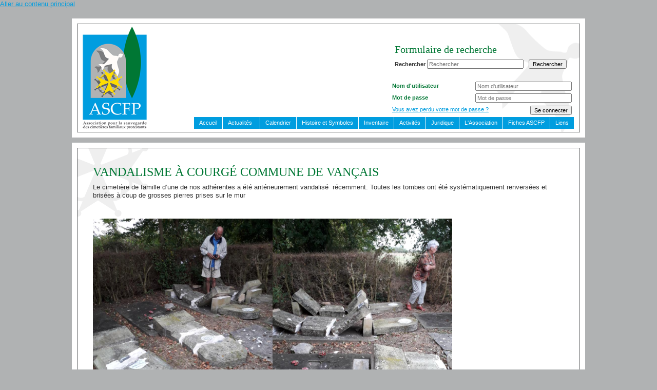

--- FILE ---
content_type: text/html; charset=utf-8
request_url: https://www.ascfp.fr/actualites/vandalisme-courge-commune-de-vancais
body_size: 5054
content:
<!doctype html>

<!--[if IE 7]>    <html class="no-js ie7 oldie" lang="fr" 
  xmlns:content="http://purl.org/rss/1.0/modules/content/"
  xmlns:dc="http://purl.org/dc/terms/"
  xmlns:foaf="http://xmlns.com/foaf/0.1/"
  xmlns:og="http://ogp.me/ns#"
  xmlns:rdfs="http://www.w3.org/2000/01/rdf-schema#"
  xmlns:sioc="http://rdfs.org/sioc/ns#"
  xmlns:sioct="http://rdfs.org/sioc/types#"
  xmlns:skos="http://www.w3.org/2004/02/skos/core#"
  xmlns:xsd="http://www.w3.org/2001/XMLSchema#"  lang="fr" dir="ltr"> <![endif]-->
<!--[if IE 8]>    <html class="no-js ie8 oldie" lang="fr" 
  xmlns:content="http://purl.org/rss/1.0/modules/content/"
  xmlns:dc="http://purl.org/dc/terms/"
  xmlns:foaf="http://xmlns.com/foaf/0.1/"
  xmlns:og="http://ogp.me/ns#"
  xmlns:rdfs="http://www.w3.org/2000/01/rdf-schema#"
  xmlns:sioc="http://rdfs.org/sioc/ns#"
  xmlns:sioct="http://rdfs.org/sioc/types#"
  xmlns:skos="http://www.w3.org/2004/02/skos/core#"
  xmlns:xsd="http://www.w3.org/2001/XMLSchema#"  lang="fr" dir="ltr"> <![endif]-->
<!--[if gt IE 8]><!--> <html class="no-js" lang="fr" 
  xmlns:content="http://purl.org/rss/1.0/modules/content/"
  xmlns:dc="http://purl.org/dc/terms/"
  xmlns:foaf="http://xmlns.com/foaf/0.1/"
  xmlns:og="http://ogp.me/ns#"
  xmlns:rdfs="http://www.w3.org/2000/01/rdf-schema#"
  xmlns:sioc="http://rdfs.org/sioc/ns#"
  xmlns:sioct="http://rdfs.org/sioc/types#"
  xmlns:skos="http://www.w3.org/2004/02/skos/core#"
  xmlns:xsd="http://www.w3.org/2001/XMLSchema#"  lang="fr" dir="ltr"> <!--<![endif]-->
<head>
<title>VANDALISME À COURGÉ COMMUNE DE VANÇAIS | ASCFP - Association pour la sauvegarde des cimetières familiaux protestants</title>
<meta http-equiv="Content-Type" content="text/html; charset=utf-8" />
<meta name="Generator" content="Drupal 7 (http://drupal.org)" />
<link rel="canonical" href="/actualites/vandalisme-courge-commune-de-vancais" />
<link rel="shortlink" href="/node/1421" />
<link rel="shortcut icon" href="https://www.ascfp.fr/sites/default/themes/ascfp/favicon.ico" />
<meta name="Generator" content="Drupal Mothership" />
<link rel="apple-touch-icon" sizes="144x144" href="https://www.ascfp.fr/sites/default/themes/ascfp/apple-touch-icon-144x144.png"><link rel="apple-touch-icon" sizes="114x114" href="https://www.ascfp.fr/sites/default/themes/ascfp/apple-touch-icon-114x114.png">
<link rel="apple-touch-icon" sizes="72x72" href="https://www.ascfp.fr/sites/default/themes/ascfp/apple-touch-icon-72x72.png">
<link rel="apple-touch-icon" href="https://www.ascfp.fr/sites/default/themes/ascfp/apple-touch-icon.png">
<link rel="apple-touch-startup-image" href="https://www.ascfp.fr/sites/default/themes/ascfp/apple-startup.png">
<meta name="MobileOptimized" content="width">
<meta name="HandheldFriendly" content="true"><meta name="viewport" content="width=device-width, initial-scale=1"><meta http-equiv="cleartype" content="on">
<meta http-equiv="X-UA-Compatible" content="IE=edge,chrome=1">
<style>
@import url("https://www.ascfp.fr/modules/system/system.base.css?sk9dn4");
@import url("https://www.ascfp.fr/modules/system/system.menus.css?sk9dn4");
@import url("https://www.ascfp.fr/modules/system/system.messages.css?sk9dn4");
@import url("https://www.ascfp.fr/modules/system/system.theme.css?sk9dn4");
</style>
<style>
@import url("https://www.ascfp.fr/modules/field/theme/field.css?sk9dn4");
@import url("https://www.ascfp.fr/modules/node/node.css?sk9dn4");
@import url("https://www.ascfp.fr/modules/search/search.css?sk9dn4");
@import url("https://www.ascfp.fr/modules/user/user.css?sk9dn4");
@import url("https://www.ascfp.fr/sites/all/modules/extlink/css/extlink.css?sk9dn4");
@import url("https://www.ascfp.fr/sites/all/modules/views/css/views.css?sk9dn4");
@import url("https://www.ascfp.fr/sites/all/modules/ckeditor/css/ckeditor.css?sk9dn4");
</style>
<style>
@import url("https://www.ascfp.fr/sites/all/modules/ctools/css/ctools.css?sk9dn4");
@import url("https://www.ascfp.fr/sites/all/modules/panels/css/panels.css?sk9dn4");
@import url("https://www.ascfp.fr/sites/all/modules/nice_menus/css/nice_menus.css?sk9dn4");
@import url("https://www.ascfp.fr/sites/all/modules/nice_menus/css/nice_menus_default.css?sk9dn4");
</style>
<style>
@import url("https://www.ascfp.fr/sites/all/themes/mothership/mothership/css/reset.css?sk9dn4");
@import url("https://www.ascfp.fr/sites/all/themes/mothership/mothership/css/normalize.css?sk9dn4");
@import url("https://www.ascfp.fr/sites/all/themes/mothership/mothership/css/mothership-default.css?sk9dn4");
@import url("https://www.ascfp.fr/sites/default/themes/ascfp/css/style.css?sk9dn4");
@import url("https://www.ascfp.fr/sites/default/themes/ascfp/css/menu.css?sk9dn4");
</style>
<style media="print">
@import url("https://www.ascfp.fr/sites/default/themes/ascfp/css/print.css?sk9dn4");
</style>
<!--[if lt IE 9]>
  <script src="https://www.ascfp.fr/sites/all/themes/mothership/mothership/js/respond.min.js"></script>
<![endif]-->
<!--[if lt IE 9]>
  <script src="https://www.ascfp.fr/sites/all/themes/mothership/mothership/js/html5.js"></script>
<![endif]-->
</head>
<body class="not-front not-logged-in node-type-actualites" >
<a href="#main-content" class="element-invisible element-focusable">Aller au contenu principal</a>

      


<header role="banner">
	<div id="header">
  <div class="siteinfo">
          <figure>
      <a href="/" title="Accueil" rel="home">
        <img src="https://www.ascfp.fr/sites/default/themes/ascfp/logo.png" alt="Accueil" />
      </a>
      </figure>
      </div>

      <div class="header-region">
      
    
<div  role="search">
  
      
  
  <form action="/actualites/vandalisme-courge-commune-de-vancais" method="post" id="search-block-form" accept-charset="UTF-8">
  <h2 class="element-invisible">Formulaire de recherche</h2>

<div>
  <label class="element-invisible" for="edit-search-block-form--2">Rechercher</label>
 <input title="Indiquer les termes à rechercher" placeholder="Rechercher" type="text" id="edit-search-block-form--2" name="search_block_form" value="" size="30" maxlength="128" />
</div>
<div class="form-actions form-wrapper" id="edit-actions"><input type="submit" id="edit-submit" name="op" value="Rechercher" /></div><input type="hidden" name="form_build_id" value="form-g76559sUKgh2Wx0RXlToLDKI-o6GsXqrKKsWzO34Kmw" />
<input type="hidden" name="form_id" value="search_block_form" />
</form>
  </div>

<div >
  
      
  
  <form action="/actualites/vandalisme-courge-commune-de-vancais?destination=node/1421" method="post" id="user-login-form" accept-charset="UTF-8"><div class="form-required">
  <label class="required" for="edit-name">Nom d'utilisateur</label>
 <input placeholder="Nom d&#039;utilisateur" type="text" id="edit-name" name="name" value="" size="30" maxlength="60" required />
</div>
<div class="form-required">
  <label class="required" for="edit-pass">Mot de passe</label>
 <input placeholder="Mot de passe" type="password" id="edit-pass" name="pass" size="30" maxlength="128" />

<small><a href="/user/password" class="login-password" title="Get a new password">Vous avez perdu votre mot de passe ?</a></small>
</div>
<input type="hidden" name="form_build_id" value="form-1FyXVMMYGEi3pXmxfkT2B0aFnIlfnAV5P07JV5oDy-A" />
<input type="hidden" name="form_id" value="user_login_block" />
<div class="form-actions form-wrapper" id="edit-actions--2"><input type="submit" id="edit-submit--2" name="op" value="Se connecter" /></div></form>
  </div>
  
    </div>
    
      <div class="navigation-region">
      
    
<div >
  
      
  
  <ul class="nice-menu nice-menu-down nice-menu-main-menu" id="nice-menu-1"><li class="menu-237 menu-path-front first odd "><a href="/" title="">Accueil</a></li>
<li class="menu-528 menuparent  menu-path-actualites  even "><a href="/actualites">Actualités</a><ul><li class="menu-1559 menu-path-node-2900 first odd last"><a href="/la-presse">La Presse</a></li>
</ul></li>
<li class="menu-527 menu-path-node-7  odd "><a href="/calendrier">Calendrier</a></li>
<li class="menu-516 menuparent  menu-path-nolink  even "><span title="" class="nolink" tabindex="0">Histoire et Symboles</span><ul><li class="menu-1163 menu-path-node-911 first odd last"><a href="/symboles-et-signes" title="textes sur les symboles et les signes">Symboles/signes</a></li>
</ul></li>
<li class="menu-435 menuparent  menu-path-nolink  odd "><span title="" class="nolink" tabindex="0">Inventaire</span><ul><li class="menu-810 menu-path-inventaire first odd "><a href="/inventaire" title="">Les cimetières</a></li>
<li class="menu-1501 menu-path-nolink  even "><span title="" class="nolink" tabindex="0">Documents pratiques</span></li>
<li class="menu-1502 menu-path-nolink  odd "><span title="" class="nolink" tabindex="0">Tutoriel pour le cadastre</span></li>
<li class="menu-1503 menu-path-nolink  even "><span title="" class="nolink" tabindex="0">État d&#039;avancement des travaux d&#039;inventaire</span></li>
<li class="menu-1504 menu-path-nolink  odd last"><span title="" class="nolink" tabindex="0">Aide pour la recherche des cimetières</span></li>
</ul></li>
<li class="menu-445 menuparent  menu-path-nolink  even "><span title="" class="nolink" tabindex="0">Activités</span><ul><li class="menu-517 menuparent  menu-path-node-2 first odd "><a href="/lentretien-des-cimetieres" title="">L&#039;entretien des cimetières</a><ul><li class="menu-920 menu-path-zones-dentretien-et-calendrier-des-passages first odd last"><a href="/zones-dentretien-et-calendrier-des-passages" title="">Zones d&#039;entretien et responsables</a></li>
</ul></li>
<li class="menu-523 menu-path-node-65  even "><a href="/restauration-tremont-la-mothe-saint-heray-juillet-2015" title="">Les restaurations</a></li>
<li class="menu-524 menu-path-node-4  odd last"><a href="/les-sorties" title="">Les randonnées</a></li>
</ul></li>
<li class="menu-525 menu-path-node-5  odd "><a href="/juridique" title="Juridique">Juridique</a></li>
<li class="menu-818 menuparent  menu-path-nolink  even "><span title="" class="nolink" tabindex="0">L&#039;Association</span><ul><li class="menu-824 menu-path-node-34 first odd "><a href="/les-statuts">Les Statuts</a></li>
<li class="menu-822 menu-path-node-15  even "><a href="/bulletin-dadhesion">Bulletin d&#039;adhésion</a></li>
<li class="menu-1500 menu-path-nolink  odd "><span title="" class="nolink" tabindex="0">Les procès-verbaux des assemblées générales</span></li>
<li class="menu-823 menu-path-node-32  even last"><a href="/composition-du-conseil-dadministration">Composition du conseil d&#039;administration</a></li>
</ul></li>
<li class="menu-1496 menu-path-node-2594  odd "><a href="/fiches-ascfp">Fiches ASCFP</a></li>
<li class="menu-817 menu-path-node-6  even last"><a href="/liens">Liens</a></li>
</ul>

  </div>
  
    </div>
    </div>
</header>

<div class="page">

  <div role="main" id="main-content">

              <h1>VANDALISME À COURGÉ COMMUNE DE VANÇAIS</h1>
        

    
    

    
    
    
<!-- node.tpl.php -->
<article  class="node node-actualites " about="/actualites/vandalisme-courge-commune-de-vancais" typeof="sioc:Item foaf:Document" role="article">
  
      <span property="dc:title" content="VANDALISME À COURGÉ COMMUNE DE VANÇAIS" class="rdf-meta element-hidden"></span>
  
  <div class="content">
    

<div class="field field-type-text-with-summary">
  
  
                <p>Le cimetière de famille d’une de nos adhérentes a été antérieurement vandalisé  récemment. Toutes les tombes ont été systématiquement renversées et brisées à coup de grosses pierres prises sur le mur</p>
<p> </p>
<p><img alt="" src="/sites/default/files/ascfp/actualites/courge_zabern_1.jpg" style="height:467px; width:350px" /><img alt="" src="/sites/default/files/ascfp/actualites/courge_zabern_2.jpg" style="height:467px; width:350px" /></p>
<p>Bien que l’acte ne semble pas avoir été prémédité, il n’en reste pas moins injustifiable et extrêmement dommageable pour la famille. </p>
<!--break--><p>Faut-il être sans foi ni loi pour commettre  un tel désastre ! le désoeuvrement de certains ne justifie pas de tels actes. Bêtise ordinaire sans doute , manque d'éducation et de culture vraisemblablement.</p>
<p>Qui aurait pu croire que dans notre campagne fortement imprégnée par l’héritage de nos ancêtres  on verrait un jour un tel acharnement contre un de nos cimetières ?  </p>
<p>Car ne nous y trompons pas à travers ce cas ce sont toutes les familles qui ont un cimetière familial qui sont atteintes . </p>
<p>Espérons que les auteurs de ce méfait seront retrouvées et  pourquoi pas qu’ils soient condamnés à des travaux d’intérèt général  pour dégager et nettoyer des cimetières perdus !</p>
        </div>
  </div>

  
  </article>
  

    
  </div><!-- /main-->

</div><!-- /page-->

<footer role="contentinfo">
  
    
<div >
  
      
  
  <p>© <a href="/">ASCFP</a> 2014<span> | <a href="/node/10">mentions légales</a></span></p>

  </div>
  
</footer>
<script src="https://www.ascfp.fr/sites/default/files/js/js_Pt6OpwTd6jcHLRIjrE-eSPLWMxWDkcyYrPTIrXDSON0.js"></script>
<script src="https://www.ascfp.fr/sites/default/files/js/js_nV7LuZLGiXdSyBRLYkvWludn6JHVO4gfHznRDAwMXiw.js"></script>
<script src="https://www.ascfp.fr/sites/default/files/js/js_XuXNSGywReU07CI9Hn6KQbk8ju7IH7SAFiNkGfdEnTI.js"></script>
<script src="https://www.ascfp.fr/sites/default/files/js/js_MKU6S8rIFL0jHHUe9KCRvA-rXDlQ7l-wBdBMXwa8xns.js"></script>
<script>jQuery.extend(Drupal.settings, {"basePath":"\/","pathPrefix":"","setHasJsCookie":0,"ajaxPageState":{"theme":"ascfp","theme_token":"8hVtCWIpawgnxyd1vTkwc_jC2IfxFsvwPBWWdK7hwqs","js":{"sites\/all\/modules\/jquery_update\/replace\/jquery\/1.12\/jquery.min.js":1,"misc\/jquery-extend-3.4.0.js":1,"misc\/jquery-html-prefilter-3.5.0-backport.js":1,"misc\/jquery.once.js":1,"misc\/drupal.js":1,"sites\/all\/modules\/jquery_update\/js\/jquery_browser.js":1,"sites\/all\/modules\/nice_menus\/js\/jquery.bgiframe.js":1,"sites\/all\/modules\/nice_menus\/js\/jquery.hoverIntent.js":1,"sites\/all\/modules\/nice_menus\/js\/superfish.js":1,"sites\/all\/modules\/nice_menus\/js\/nice_menus.js":1,"misc\/form-single-submit.js":1,"public:\/\/languages\/fr_W4Kh1f1p-rMaxXYHOsc9V3urK_ngDq9X8EbVGuq_xfs.js":1,"sites\/all\/modules\/extlink\/js\/extlink.js":1,"sites\/all\/themes\/mothership\/mothership\/js\/contextual.js":1,"sites\/default\/themes\/ascfp\/js\/script.js":1},"css":{"modules\/system\/system.base.css":1,"modules\/system\/system.menus.css":1,"modules\/system\/system.messages.css":1,"modules\/system\/system.theme.css":1,"modules\/field\/theme\/field.css":1,"modules\/node\/node.css":1,"modules\/search\/search.css":1,"modules\/user\/user.css":1,"sites\/all\/modules\/extlink\/css\/extlink.css":1,"sites\/all\/modules\/views\/css\/views.css":1,"sites\/all\/modules\/ckeditor\/css\/ckeditor.css":1,"sites\/all\/modules\/ctools\/css\/ctools.css":1,"sites\/all\/modules\/panels\/css\/panels.css":1,"sites\/all\/modules\/nice_menus\/css\/nice_menus.css":1,"sites\/all\/modules\/nice_menus\/css\/nice_menus_default.css":1,"sites\/all\/themes\/mothership\/mothership\/css\/reset.css":1,"sites\/all\/themes\/mothership\/mothership\/css\/normalize.css":1,"sites\/all\/themes\/mothership\/mothership\/css\/mothership-default.css":1,"sites\/default\/themes\/ascfp\/css\/style.css":1,"sites\/default\/themes\/ascfp\/css\/menu.css":1,"sites\/default\/themes\/ascfp\/css\/print.css":1}},"nice_menus_options":{"delay":"800","speed":"slow"},"urlIsAjaxTrusted":{"\/actualites\/vandalisme-courge-commune-de-vancais":true,"\/actualites\/vandalisme-courge-commune-de-vancais?destination=node\/1421":true},"extlink":{"extTarget":"_blank","extClass":0,"extLabel":"(le lien est externe)","extImgClass":0,"extIconPlacement":"append","extSubdomains":1,"extExclude":"","extInclude":"","extCssExclude":"","extCssExplicit":"","extAlert":0,"extAlertText":"This link will take you to an external web site.","mailtoClass":0,"mailtoLabel":"(le lien envoie un courriel)","extUseFontAwesome":false}});</script>

      
</body>
</html>



--- FILE ---
content_type: text/css
request_url: https://www.ascfp.fr/sites/default/themes/ascfp/css/print.css?sk9dn4
body_size: 348
content:
body { 
	background-color: #fff;
}

#toolbar,
header[role="banner"],
footer[role="contentinfo"] {
	display: none;
}


.node-type-cimetiere .entete {
	float: left;
	position: relative;
	width: 978px;
	background-color: #fff;
	display: block;
}
.node-type-cimetiere .entete img {
	height: 100px;
	width: 63px;
	float: left;
	margin: 0 20px;
}
.node-type-cimetiere .entete h1 {
	width: 772px;
	line-height: 100px;
	float: left;
	text-align: center;
	margin: 0;
}




--- FILE ---
content_type: text/css
request_url: https://www.ascfp.fr/sites/default/themes/ascfp/css/style.css?sk9dn4
body_size: 8027
content:
/* @group Start */

body { 
	background: #b0b2b3;
	color: #333;
	margin: 0;
	font: 13px/16px "Lucida Grande", Lucida, Verdana, sans-serif;
}
a, a:visited, a:link {
	color: #009ddf;
	text-decoration: underline;	
}
a:hover {
	color: #007734;
	text-decoration: none;
}

h1, h2, h3, h4 {
 	font-weight: bold;
 	padding-top: 8px;
	padding-bottom: 4px;
}
h1, h2, h3 {
	font-family: Georgia, "Times New Roman", Times, serif;
}

h1 { font-size: 24px; color: #007734; margin: 10px 0; font-weight: normal; }
h2 { font-size: 20px; color: #007734; margin: 8px 0;  font-weight: normal; }
h3 { font-size: 16px; color: #007734; margin: 7px 0; }
h4 { font-size: 13px; margin: 5px 0; }


p { margin: 0.8em 0; }

sup {
	font-size: 0.75em;
	line-height: 0.8em;
	vertical-align: super;
}

ul, ul li {
	list-style-type: disc;
}

ul {
	padding-left: 16px;
	margin: 0.8em 0;
}

.active,
.active-trail{
	font-weight: normal;
}
a img { border: 0; }

table {
	border-collapse: separate;
}
.form-required {
	color: #007734;
}
/* Layout */

header[role="banner"],
.page,
footer[role="contentinfo"] {
	width:  1000px;
	margin: 0 auto;
}

header[role="banner"] {
	width: 980px;
	height: 212px;
	margin-top: 20px;
	padding: 10px;
	background-color: #fff;
}

.page {
	background-color: #fff;
	overflow:  hidden;
	margin-top: 10px;
}

footer[role="contentinfo"] {
	margin: 10px auto 20px;
}
/* @end */

/* @group Header */

#header {
	border: 1px solid #5d5e60;
	height: 200px;
	padding: 5px 10px;
	background: #fff url(../images/bg-header.png) no-repeat right;
}

.siteinfo,
.header-region,
.navigation-region {
	position: relative;
	float: left;
}

.siteinfo {
	width: 140px;
	height: 200px;
}

.header-region {
	width: 818px;
	height: 175px;
}

.navigation-region {
	width: 818px;
	height: 25px;
}

/* @end */

/* @group Formulaires */

#search-block-form,
#user-login-form,
#bloc-logout {
	width: 350px;
	float: right;
	margin-left: 300px;
	margin-top: 20px;
}

#bloc-logout,
#user-login-form {
	padding: 5px;
	height: 70px;
}
#search-block-form div,
#user-login-form div,
#user-login-form small {
	float: left;
	font-size: 11px;
}

#search-block-form .form-actions,
#user-login-form .form-actions {
	margin-top: 0;
	margin-bottom: 0;
}
#search-block-form .form-actions {
	margin-left: 10px;
}
#user-login-form .form-actions {
	float: right;
	margin-top:  -20px;
}

#user-login-form small {
	margin-top: 5px;
}
#user-login-form .form-required {
	width: 350px;
	margin-bottom: 5px;
}
#user-login .form-required,
#contact-site-form .form-required {
	margin-bottom: 15px;
}
#user-login label,
#user-login-form label,
#contact-site-form label {
	display: block;
	float: left;
}
#user-login label,
#contact-site-form label {
	width: 200px;
}
#user-login-form input {
	display: block;
	float: right;
}

#user-login input small {
	clear: boths;
}

#bloc-logout .user {
	font-weight: bold;
	color: #007734;
	margin: 10px 0 10px 10px;
}
#bloc-logout .logout {
	font-size:  11px;
	margin: 10px 0 10px 10px;
}


/* @end */

/* @group Page */

#main-content {
	border: 1px solid #5d5e60;
	margin: 10px;
	padding: 20px 30px 30px;
	background: #fff url(../images/bg-page.png) no-repeat left top;
}

.breadcrumb {
	font-size: 11px;
	color:  #ccc;
	text-transform: lowercase;
}

.breadcrumb a {
	color: #bbb;
}
.breadcrumb a:hover {
	color: #009ddf;
}

.front h1 {
	display: none;
}

#user-pass small {
	display: none;
}

.view-grouping-header,
.liste-communes h2 { font-size: 16px; color: #007734; margin: 7px 0; font-weight: bold;}
.view-grouping-content h3, 
.page-taxonomy h3,
.liste-communes h3 { font-size: 13px; color: #009ddf; margin: 0; font-weight: normal;}
.view-grouping-content div,
.liste-communes div { display: none; }



/* CIMETIÈRE ******************************/



.logged-in.node-type-cimetiere #main-content {
	padding: 0;
	background-image: none;
}

.node-type-cimetiere ul.tabs.primary li.active {
	display: none;
}
.node-type-cimetiere .entete {
	display: none;
}
.node-type-cimetiere h2,
.pane-reference  {
	background-color: #009ddf;
	padding: 10px 0;
	margin: 0;
	text-align: center;
	color: #fff;
}
.node-type-cimetiere h2 {
	text-transform: uppercase;
	font-size: 24px;
	padding: 0;
	line-height: 46px;
}

.not-logged-in.node-type-cimetiere h2 { 
	background-color: transparent;
	padding-top: 8px;
	padding-bottom: 4px;
	text-align: left;
	color: #007734;
	margin: 10px 0;
}



.pane-cimetiere {
	overflow: hidden;
}
.pane-cimetiere h4,
.pane-sepultures h4 {
	padding: 0 0 10px;
	margin: 0;
	
}

.pane-reference,
.pane-redacteur,
.pane-photos {
	border-bottom: 1px solid #5d5e60;
	padding: 10px 0;
	margin: 0;
}
.pane-reference {
	padding-top: 0;
}

.pane-taxonomy-commune .item-list span,
.reference span {
	text-transform: uppercase;
}
.redacteurs {
	margin: 0 20px;
}
.redacteurs h4 {
	padding-right: 10px;
	padding-bottom: 0;
	
}
.redacteurs h4,
.redacteurs div {
	float: left;
	display: inline-block;
}

.redacteurs .noms,
.redacteurs .doss {
	border-right: 1px solid #5d5e60;
	margin-right: 30px;
	padding-right: 30px;
}

.pane-le-cimetiere {
	padding: 10px 20px;
}
.pane-le-cimetiere .historique,
.pane-le-cimetiere .description {
	float: left;
	padding: 5px 0;
}
.pane-le-cimetiere .description {
	float: left;
	border-left: 1px solid #5d5e60;
	padding-left: 30px;
	margin-left: 30px;
}

.dims sup {
	font-size: 9px;
	top:  0;
}
.pane-le-cimetiere .interet {
	clear: both;
}
.pane-le-cimetiere span,
.pane-sepultures span {
	width: 70px;
	display: inline-block;
}
.interet span {
	width: auto;
	margin-right: 6px;
}
.pane-sepultures .description span {
	width: 90px;
}
.photos ul {
	margin: 0;
	padding: 0;	
}
.photos li {
	width: 470px;
	float: left;
	position: relative;
	list-style-type: none;
	text-align: center;
}

/* SEPULTURES ******************************/
.pane-sepultures {

}
.pane-sepultures h2 {
	background-color: #b0b2b3;
	color: #fff;
	border-bottom: 1px solid #5d5e60;
	padding: 10px 0;
	margin: 0;
	text-align: center;
	font-size: 20px; 
	line-height: 24px;
}
.pane-sepultures .sepulture-list {
}
.sepulture-list ul,
.sepulture-list ul li {
	list-style-type: none;
	margin: 0;
}

.sepulture-list ul li {
	border-bottom: 1px solid #5d5e60;
	padding: 20px;
	overflow: hidden;
}
.sepulture-list ul li ul li,
.sepulture-list ul li:last-child {
	border-bottom: none;
}
.sepulture-list ul li ul li {
	padding: 0;
	margin-bottom: 10px;
}

.sepulture-list h3 {
	padding: 0 0 10px 0;
	margin: 0;
}
.pane-sepultures .localisation,
.pane-sepultures .structure,
.pane-sepultures .description {
	float: left;
	width: 230px;
	padding: 5px 0;
}
.pane-sepultures .localisation {
	width: 270px;
}
.pane-sepultures .description {
	width: 296px;
}

.pane-sepultures .interet {
	clear: both;
}

.pane-sepultures .structure,
.pane-sepultures .description {
	border-left: 1px solid #5d5e60;
	padding-left: 30px;
	margin-left: 30px;
}



.pane-sepultures .personne-inhumee {
	position: relative;
	float: left;
	width: 918px;
	margin-top: 20px;
	border: 1px solid #5d5e60;
}
.pane-sepultures .personne-inhumee h4 {
	color: #5d5e60;
	padding: 5px 10px;
}
.pane-sepultures .personne-inhumee li {
	border-top: 1px solid #5d5e60;
	padding: 10px;
}

.pane-sepultures .personne-inhumee label {
	width: 60px;
	display: inline-block;
	font-weight: normal;
}
.pane-sepultures .personne-inhumee fieldset {
	border: none;
	padding: 0;
	margin: 0;
}

.pane-sepultures .personne-inhumee .field-group-fieldset span {
	width: 200px;
	font-weight: bold;
	padding-top: 5px;
}

.pane-sepultures .personne-inhumee .field-group-fieldset label {
	width: 100px;
	
}
.photos.sepulture {
	margin-top: 20px;
	position: relative;
	float: left;
}

.photos.sepulture li { width: 306px; }

/* @end */

/* @group Footer */
footer[role="contentinfo"] p {
	float: right;
	padding-right: 20px;
}
footer[role="contentinfo"],
footer[role="contentinfo"] a,
footer[role="contentinfo"] a:visited,
footer[role="contentinfo"] a:active,
footer[role="contentinfo"] a:hover {
	color: #fff;
	font-size: 10px;
	text-decoration: none;
}
footer[role="contentinfo"] a,
footer[role="contentinfo"] a:visited,
footer[role="contentinfo"] a:active {
	text-decoration: underline;
}
/* @end */





--- FILE ---
content_type: text/css
request_url: https://www.ascfp.fr/sites/default/themes/ascfp/css/menu.css?sk9dn4
body_size: 1620
content:
ul.nice-menu {
	width: 818x;
	height: 23px;
	background-color: #fff;
	font-size: 11px;
	line-height: 15px;
	float: right;
}

/* 1er niveau */
ul.nice-menu-down li,
ul.nice-menu li {
	border: 0 none;
}

ul.nice-menu li,
ul.nice-menu-down li.menuparent {
	/*height: 23px;*/
	border-top: 1px solid #fff;
	border-bottom: 1px solid #fff;
	border-right: 1px solid #fff;
	padding: 0;
	list-style: none;
	background-color: #009ddf;
}
ul.nice-menu li.menu-path-front {
	border-left: 1px solid #fff;
}

ul.nice-menu-down li.menuparent {
	background-color: #009ddf;
	background-image: none;
}


ul.nice-menu li a,
ul.nice-menu li span {
	color: #fff;
	padding: 4px 10px;
	text-decoration: none;
}

ul.nice-menu li span.nolink {
	display: block;
}

ul.nice-menu li a:hover,
ul.nice-menu li span:hover,
ul.nice-menu li.over span {
	background-color: #b0b2b3;
	color: #fff;
}

ul.nice-menu li.menuparent li span.nolink {
	background-color: #90c7df;
	color: #fff;
}
.front ul.nice-menu li.menu-path-front,
.node-type-cimetiere ul.nice-menu li.menu-path-inventaire,
ul.nice-menu li.active-trail {
	background-color: #007734;
	color: #fff;
}

.front ul.nice-menu li.menu-path-front a,
ul.nice-menu li.active-trail a,
ul.nice-menu li.active-trail span {
	color: #fff;
}

ul.nice-menu li.active-trail li a {
	color: #fff;
}
ul.nice-menu li.active-trail li a:hover,
ul.nice-menu li.active-trail li.active-trail a {
	color: #fff;
}
/* 2è niveau */
ul.nice-menu li ul {
	top:  24px;
	left:  -1px;
	border-left: 1px solid #fff;
	border-top: 0 none;

}
ul.nice-menu li ul li {
	width:  200px;
	border-bottom: 1px solid #fff;

}

#header ul.nice-menu-down li.menuparent,
#header ul.nice-menu-down li li.menuparent {
  background-color: #009ddf;
}




--- FILE ---
content_type: text/javascript
request_url: https://www.ascfp.fr/sites/default/files/js/js_MKU6S8rIFL0jHHUe9KCRvA-rXDlQ7l-wBdBMXwa8xns.js
body_size: -66
content:
/*
(function ($) {
 //...
})(jQuery);
*/;
